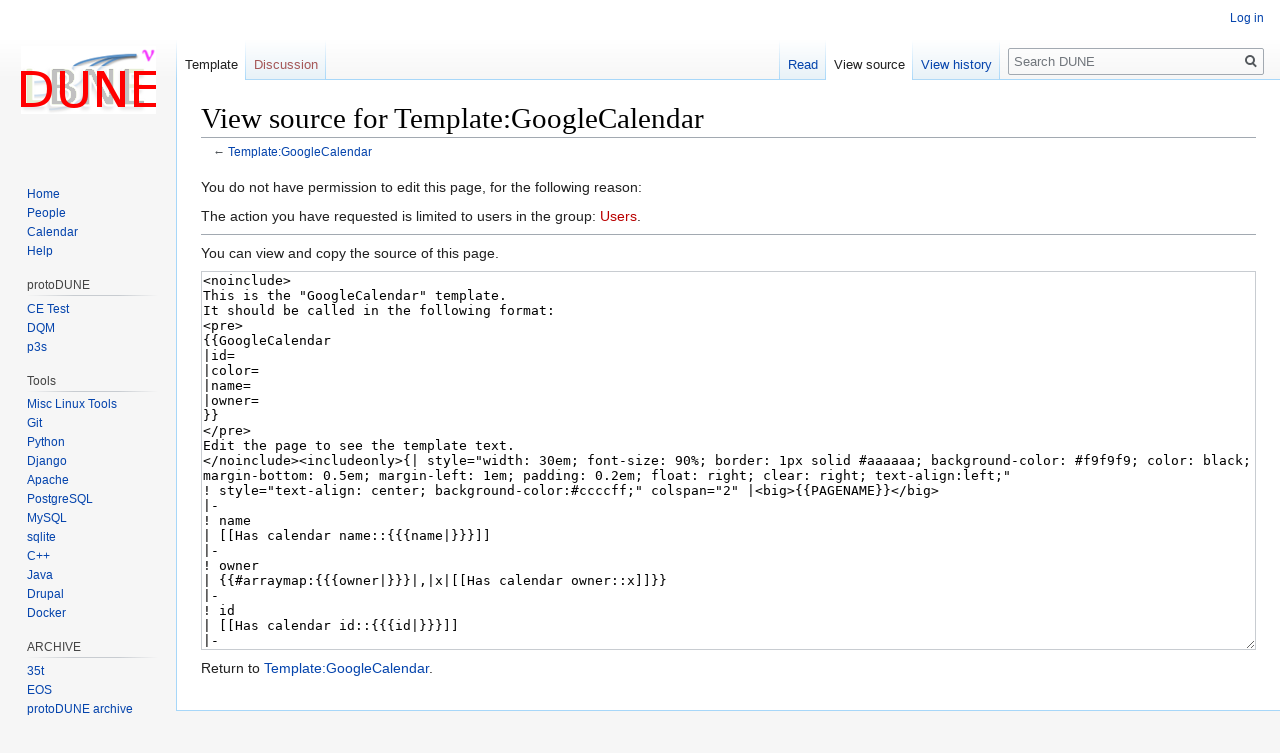

--- FILE ---
content_type: text/html; charset=UTF-8
request_url: https://dune.bnl.gov/w/index.php?title=Template:GoogleCalendar&action=edit
body_size: 16697
content:
<!DOCTYPE html>
<html class="client-nojs" lang="en" dir="ltr">
<head>
<meta charset="UTF-8"/>
<title>View source for Template:GoogleCalendar - DUNE</title>
<script>document.documentElement.className="client-js";RLCONF={"wgCanonicalNamespace":"Template","wgCanonicalSpecialPageName":!1,"wgNamespaceNumber":10,"wgPageName":"Template:GoogleCalendar","wgTitle":"GoogleCalendar","wgCurRevisionId":399,"wgRevisionId":0,"wgArticleId":63,"wgIsArticle":!1,"wgIsRedirect":!1,"wgAction":"edit","wgUserName":null,"wgUserGroups":["*"],"wgCategories":[],"wgBreakFrames":!0,"wgPageContentLanguage":"en","wgPageContentModel":"wikitext","wgSeparatorTransformTable":["",""],"wgDigitTransformTable":["",""],"wgDefaultDateFormat":"dmy","wgMonthNames":["","January","February","March","April","May","June","July","August","September","October","November","December"],"wgMonthNamesShort":["","Jan","Feb","Mar","Apr","May","Jun","Jul","Aug","Sep","Oct","Nov","Dec"],"wgRelevantPageName":"Template:GoogleCalendar","wgRelevantArticleId":63,"wgRequestId":"aXXkDlLySyhn48c5J-ZuUwAAAFM","wgCSPNonce":!1,"wgIsProbablyEditable":!1,"wgRelevantPageIsProbablyEditable":!1,
"wgRestrictionEdit":[],"wgRestrictionMove":[]};RLSTATE={"site.styles":"ready","noscript":"ready","user.styles":"ready","user":"ready","user.options":"ready","user.tokens":"loading","mediawiki.legacy.shared":"ready","mediawiki.legacy.commonPrint":"ready","ext.smw.style":"ready","ext.smw.tooltip.styles":"ready","mediawiki.skinning.interface":"ready","skins.vector.styles":"ready"};RLPAGEMODULES=["mediawiki.action.edit.collapsibleFooter","site","mediawiki.page.startup","mediawiki.page.ready","mediawiki.searchSuggest","skins.vector.js"];</script>
<script>(RLQ=window.RLQ||[]).push(function(){mw.loader.implement("user.tokens@tffin",function($,jQuery,require,module){/*@nomin*/mw.user.tokens.set({"editToken":"+\\","patrolToken":"+\\","watchToken":"+\\","csrfToken":"+\\"});
});});</script>
<link rel="stylesheet" href="/w/load.php?lang=en&amp;modules=ext.smw.style%7Cext.smw.tooltip.styles&amp;only=styles&amp;skin=vector"/>
<link rel="stylesheet" href="/w/load.php?lang=en&amp;modules=mediawiki.legacy.commonPrint%2Cshared%7Cmediawiki.skinning.interface%7Cskins.vector.styles&amp;only=styles&amp;skin=vector"/>
<script async="" src="/w/load.php?lang=en&amp;modules=startup&amp;only=scripts&amp;raw=1&amp;skin=vector"></script>
<meta name="generator" content="MediaWiki 1.34.4"/>
<meta name="robots" content="noindex,nofollow"/>
<link rel="alternate" type="application/rdf+xml" title="Template:GoogleCalendar" href="/w/index.php?title=Special:ExportRDF/Template:GoogleCalendar&amp;xmlmime=rdf"/>
<link rel="shortcut icon" href="/favicon.ico"/>
<link rel="search" type="application/opensearchdescription+xml" href="/w/opensearch_desc.php" title="DUNE (en)"/>
<link rel="EditURI" type="application/rsd+xml" href="https://dune.bnl.gov/w/api.php?action=rsd"/>
<link rel="license" href="http://creativecommons.org/licenses/by-sa/3.0/"/>
<!--[if lt IE 9]><script src="/w/resources/lib/html5shiv/html5shiv.js"></script><![endif]-->
</head>
<body class="mediawiki ltr sitedir-ltr mw-hide-empty-elt ns-10 ns-subject page-Template_GoogleCalendar rootpage-Template_GoogleCalendar skin-vector action-edit">
<div id="mw-page-base" class="noprint"></div>
<div id="mw-head-base" class="noprint"></div>
<div id="content" class="mw-body" role="main">
	<a id="top"></a>
	
	<div class="mw-indicators mw-body-content">
</div>

	<h1 id="firstHeading" class="firstHeading" lang="en">View source for Template:GoogleCalendar</h1>
	
	<div id="bodyContent" class="mw-body-content">
		
		<div id="contentSub">← <a href="/wiki/Template:GoogleCalendar" title="Template:GoogleCalendar">Template:GoogleCalendar</a></div>
		
		
		
		<div id="jump-to-nav"></div>
		<a class="mw-jump-link" href="#mw-head">Jump to navigation</a>
		<a class="mw-jump-link" href="#p-search">Jump to search</a>
		<div id="mw-content-text"><p>You do not have permission to edit this page, for the following reason:
</p>
<div class="permissions-errors">
<p>The action you have requested is limited to users in the group: <a href="/w/index.php?title=DUNE:Users&amp;action=edit&amp;redlink=1" class="new" title="DUNE:Users (page does not exist)">Users</a>.
</p>
</div><hr />
<p>You can view and copy the source of this page.
</p><textarea readonly="" accesskey="," id="wpTextbox1" cols="80" rows="25" style="" class="mw-editfont-monospace" lang="en" dir="ltr" name="wpTextbox1">&lt;noinclude>
This is the "GoogleCalendar" template.
It should be called in the following format:
&lt;pre>
{{GoogleCalendar
|id=
|color=
|name=
|owner=
}}
&lt;/pre>
Edit the page to see the template text.
&lt;/noinclude>&lt;includeonly>{| style="width: 30em; font-size: 90%; border: 1px solid #aaaaaa; background-color: #f9f9f9; color: black; margin-bottom: 0.5em; margin-left: 1em; padding: 0.2em; float: right; clear: right; text-align:left;"
! style="text-align: center; background-color:#ccccff;" colspan="2" |&lt;big>{{PAGENAME}}&lt;/big>
|-
! name
| [[Has calendar name::{{{name|}}}]] 
|-
! owner
| {{#arraymap:{{{owner|}}}|,|x|[[Has calendar owner::x]]}}
|-
! id
| [[Has calendar id::{{{id|}}}]] 
|-
! Link
| [https://www.google.com/calendar/embed?src={{{id}}} HTML]
|-
! Import
| [https://www.google.com/calendar/ical/{{{id}}}}/public/basic.ics ICAL]
|- 
! Feed
| [https://www.google.com/calendar/feeds/{{{id}}}/public/basic XML]
|-
! Color
| [[Has color::{{{color|777777}}}]] 
|}

{{#widget:Google Calendar
|title={{{name}}}
|id={{{id}}}
|color={{{color}}}
}}

[[Category:GoogleCalendar]]
&lt;/includeonly>
</textarea><div class="templatesUsed"></div><p id="mw-returnto">Return to <a href="/wiki/Template:GoogleCalendar" title="Template:GoogleCalendar">Template:GoogleCalendar</a>.</p>
</div>
		
		<div class="printfooter">Retrieved from "<a dir="ltr" href="https://dune.bnl.gov/wiki/Template:GoogleCalendar">https://dune.bnl.gov/wiki/Template:GoogleCalendar</a>"</div>
		
		<div id="catlinks" class="catlinks catlinks-allhidden" data-mw="interface"></div>
		<div class="visualClear"></div>
		
	</div>
</div>


		<div id="mw-navigation">
			<h2>Navigation menu</h2>
			<div id="mw-head">
									<div id="p-personal" role="navigation" aria-labelledby="p-personal-label">
						<h3 id="p-personal-label">Personal tools</h3>
						<ul>
							<li id="pt-login"><a href="/w/index.php?title=Special:UserLogin&amp;returnto=Template%3AGoogleCalendar&amp;returntoquery=action%3Dedit" title="You are encouraged to log in; however, it is not mandatory [o]" accesskey="o">Log in</a></li>						</ul>
					</div>
									<div id="left-navigation">
										<div id="p-namespaces" role="navigation" class="vectorTabs" aria-labelledby="p-namespaces-label">
						<h3 id="p-namespaces-label">Namespaces</h3>
						<ul>
							<li id="ca-nstab-template" class="selected"><span><a href="/wiki/Template:GoogleCalendar" title="View the template [c]" accesskey="c">Template</a></span></li><li id="ca-talk" class="new"><span><a href="/w/index.php?title=Template_talk:GoogleCalendar&amp;action=edit&amp;redlink=1" rel="discussion" title="Discussion about the content page (page does not exist) [t]" accesskey="t">Discussion</a></span></li>						</ul>
					</div>
										<div id="p-variants" role="navigation" class="vectorMenu emptyPortlet" aria-labelledby="p-variants-label">
												<input type="checkbox" class="vectorMenuCheckbox" aria-labelledby="p-variants-label" />
						<h3 id="p-variants-label">
							<span>Variants</span>
						</h3>
						<ul class="menu">
													</ul>
					</div>
									</div>
				<div id="right-navigation">
										<div id="p-views" role="navigation" class="vectorTabs" aria-labelledby="p-views-label">
						<h3 id="p-views-label">Views</h3>
						<ul>
							<li id="ca-view" class="collapsible"><span><a href="/wiki/Template:GoogleCalendar">Read</a></span></li><li id="ca-viewsource" class="collapsible selected"><span><a href="/w/index.php?title=Template:GoogleCalendar&amp;action=edit" title="This page is protected.&#10;You can view its source [e]" accesskey="e">View source</a></span></li><li id="ca-history" class="collapsible"><span><a href="/w/index.php?title=Template:GoogleCalendar&amp;action=history" title="Past revisions of this page [h]" accesskey="h">View history</a></span></li>						</ul>
					</div>
										<div id="p-cactions" role="navigation" class="vectorMenu emptyPortlet" aria-labelledby="p-cactions-label">
						<input type="checkbox" class="vectorMenuCheckbox" aria-labelledby="p-cactions-label" />
						<h3 id="p-cactions-label"><span>More</span></h3>
						<ul class="menu">
													</ul>
					</div>
										<div id="p-search" role="search">
						<h3>
							<label for="searchInput">Search</label>
						</h3>
						<form action="/w/index.php" id="searchform">
							<div id="simpleSearch">
								<input type="search" name="search" placeholder="Search DUNE" title="Search DUNE [f]" accesskey="f" id="searchInput"/><input type="hidden" value="Special:Search" name="title"/><input type="submit" name="fulltext" value="Search" title="Search the pages for this text" id="mw-searchButton" class="searchButton mw-fallbackSearchButton"/><input type="submit" name="go" value="Go" title="Go to a page with this exact name if it exists" id="searchButton" class="searchButton"/>							</div>
						</form>
					</div>
									</div>
			</div>
			<div id="mw-panel">
				<div id="p-logo" role="banner"><a class="mw-wiki-logo" href="/wiki/Main_Page" title="Visit the main page"></a></div>
						<div class="portal" role="navigation" id="p-navigation" aria-labelledby="p-navigation-label">
			<h3 id="p-navigation-label">Navigation</h3>
			<div class="body">
								<ul>
					<li id="n-Home"><a href="/wiki/Main_Page">Home</a></li><li id="n-People"><a href="https://dune.bnl.gov/people" rel="nofollow">People</a></li><li id="n-Calendar"><a href="/wiki/Calendars">Calendar</a></li><li id="n-Help"><a href="/wiki/Help:Contents">Help</a></li>				</ul>
							</div>
		</div>
			<div class="portal" role="navigation" id="p-protoDUNE" aria-labelledby="p-protoDUNE-label">
			<h3 id="p-protoDUNE-label">protoDUNE</h3>
			<div class="body">
								<ul>
					<li id="n-CE-Test"><a href="/wiki/ProtoDUNE_CE_test">CE Test</a></li><li id="n-DQM"><a href="/wiki/DQM_payloads">DQM</a></li><li id="n-p3s"><a href="/wiki/P3s">p3s</a></li>				</ul>
							</div>
		</div>
			<div class="portal" role="navigation" id="p-Tools" aria-labelledby="p-Tools-label">
			<h3 id="p-Tools-label">Tools</h3>
			<div class="body">
								<ul>
					<li id="n-Misc-Linux-Tools"><a href="/wiki/Linux_Tools">Misc Linux Tools</a></li><li id="n-Git"><a href="/wiki/Git">Git</a></li><li id="n-Python"><a href="/wiki/Python">Python</a></li><li id="n-Django"><a href="/wiki/Django">Django</a></li><li id="n-Apache"><a href="/wiki/Apache">Apache</a></li><li id="n-PostgreSQL"><a href="/wiki/PostgreSQL">PostgreSQL</a></li><li id="n-MySQL"><a href="/wiki/MySQL">MySQL</a></li><li id="n-sqlite"><a href="/wiki/Sqlite">sqlite</a></li><li id="n-C.2B.2B"><a href="/wiki/C%2B%2B">C++</a></li><li id="n-Java"><a href="/wiki/Java">Java</a></li><li id="n-Drupal"><a href="/wiki/Drupal">Drupal</a></li><li id="n-Docker"><a href="/wiki/Docker">Docker</a></li>				</ul>
							</div>
		</div>
			<div class="portal" role="navigation" id="p-ARCHIVE" aria-labelledby="p-ARCHIVE-label">
			<h3 id="p-ARCHIVE-label">ARCHIVE</h3>
			<div class="body">
								<ul>
					<li id="n-35t"><a href="/wiki/35t_Test">35t</a></li><li id="n-EOS"><a href="/wiki/EOS">EOS</a></li><li id="n-protoDUNE-archive"><a href="/wiki/CERN_Prototype">protoDUNE archive</a></li><li id="n-LBNE-Computing"><a href="/wiki/LBNE_Computing">LBNE Computing</a></li><li id="n-Online-Buffer"><a href="/wiki/XRootD_Buffer">Online Buffer</a></li><li id="n-XRootD-basics"><a href="/wiki/Basic_XRootD">XRootD basics</a></li>				</ul>
							</div>
		</div>
			<div class="portal" role="navigation" id="p-tb" aria-labelledby="p-tb-label">
			<h3 id="p-tb-label">Tools</h3>
			<div class="body">
								<ul>
					<li id="t-whatlinkshere"><a href="/wiki/Special:WhatLinksHere/Template:GoogleCalendar" title="A list of all wiki pages that link here [j]" accesskey="j">What links here</a></li><li id="t-recentchangeslinked"><a href="/wiki/Special:RecentChangesLinked/Template:GoogleCalendar" rel="nofollow" title="Recent changes in pages linked from this page [k]" accesskey="k">Related changes</a></li><li id="t-specialpages"><a href="/wiki/Special:SpecialPages" title="A list of all special pages [q]" accesskey="q">Special pages</a></li><li id="t-info"><a href="/w/index.php?title=Template:GoogleCalendar&amp;action=info" title="More information about this page">Page information</a></li>				</ul>
							</div>
		</div>
				</div>
		</div>
				<div id="footer" role="contentinfo">
						<ul id="footer-places">
								<li id="footer-places-privacy"><a href="/wiki/DUNE:Privacy_policy" title="DUNE:Privacy policy">Privacy policy</a></li>
								<li id="footer-places-about"><a href="/wiki/DUNE:About" title="DUNE:About">About DUNE</a></li>
								<li id="footer-places-disclaimer"><a href="/wiki/DUNE:General_disclaimer" title="DUNE:General disclaimer">Disclaimers</a></li>
							</ul>
										<ul id="footer-icons" class="noprint">
										<li id="footer-copyrightico">
						<a href="http://creativecommons.org/licenses/by-sa/3.0/"><img src="/w/resources/assets/licenses/cc-by-sa.png" alt="Creative Commons Attribution Share Alike" width="88" height="31"/></a>					</li>
										<li id="footer-poweredbyico">
						<a href="https://www.mediawiki.org/"><img src="/w/resources/assets/poweredby_mediawiki_88x31.png" alt="Powered by MediaWiki" srcset="/w/resources/assets/poweredby_mediawiki_132x47.png 1.5x, /w/resources/assets/poweredby_mediawiki_176x62.png 2x" width="88" height="31"/></a><a href="https://www.semantic-mediawiki.org/wiki/Semantic_MediaWiki"><img src="[data-uri]" alt="Powered by Semantic MediaWiki" class="smw-footer" width="88" height="31"/></a>					</li>
									</ul>
						<div style="clear: both;"></div>
		</div>
		

<script>(RLQ=window.RLQ||[]).push(function(){mw.config.set({"wgBackendResponseTime":550});});</script>
</body>
</html>
